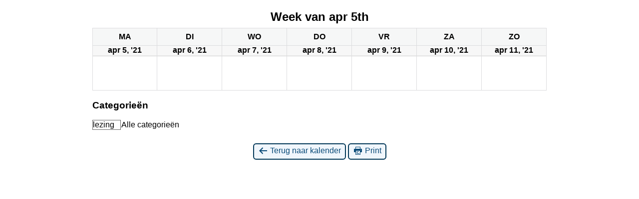

--- FILE ---
content_type: text/html; charset=UTF-8
request_url: https://www.awn-archeologie.nl/afdeling/avkp/?yr=2021&cid=mc-print-view&time=week&dy=5&month=04&mcat=6&href=https%3A%2F%2Fwww.awn-archeologie.nl%2Fafdeling%2Favkp%2Fmy-calendar%2F
body_size: 7388
content:
<!DOCTYPE html>
<html lang="nl-NL">
<!--<![endif]-->
	<head>
		<meta charset="UTF-8" />
		<meta name="viewport" content="width=device-width" />
		<title>Archeologische Vereniging Kempen en Peelland - Calendar: Print View</title>
		<meta name="generator" content="My Calendar for WordPress" />
		<meta name="robots" content="noindex,nofollow" />
		<!-- Copy mc-print.css to your theme directory if you wish to replace the default print styles -->
		<link rel="stylesheet" href="https://www.awn-archeologie.nl/afdeling/avkp/wp-includes/css/dashicons.css" type="text/css" media="screen,print" />
		<link rel="stylesheet" href="https://www.awn-archeologie.nl/afdeling/avkp/wp-content/plugins/my-calendar/css/mc-print.css?version=3.6.12" type="text/css" media="screen,print" />
		<style>/* Styles by My Calendar - Joe Dolson https://www.joedolson.com/ */

.my-calendar-modal .event-title svg { background-color: #ffffcc; padding: 3px; }
.mc-main .mc_algemeen .event-title, .mc-main .mc_algemeen .event-title a { background: #ffffcc !important; color: #000000 !important; }
.mc-main .mc_algemeen .event-title button { background: #ffffcc !important; color: #000000 !important; }
.mc-main .mc_algemeen .event-title a:hover, .mc-main .mc_algemeen .event-title a:focus { background: #ffffff !important;}
.mc-main .mc_algemeen .event-title button:hover, .mc-main .mc_algemeen .event-title button:focus { background: #ffffff !important;}
.mc-main, .mc-event, .my-calendar-modal, .my-calendar-modal-overlay, .mc-event-list {--primary-dark: #313233; --primary-light: #fff; --secondary-light: #fff; --secondary-dark: #000; --highlight-dark: #666; --highlight-light: #efefef; --close-button: #b32d2e; --search-highlight-bg: #f5e6ab; --navbar-background: transparent; --nav-button-bg: #fff; --nav-button-color: #313233; --nav-button-border: #313233; --nav-input-border: #313233; --nav-input-background: #fff; --nav-input-color: #313233; --grid-cell-border: #0000001f; --grid-header-border: #313233; --grid-header-color: #313233; --grid-weekend-color: #313233; --grid-header-bg: transparent; --grid-weekend-bg: transparent; --grid-cell-background: transparent; --current-day-border: #313233; --current-day-color: #313233; --current-day-bg: transparent; --date-has-events-bg: #313233; --date-has-events-color: #f6f7f7; --calendar-heading: clamp( 1.125rem, 24px, 2.5rem ); --event-title: clamp( 1.25rem, 24px, 2.5rem ); --grid-date: 16px; --grid-date-heading: clamp( .75rem, 16px, 1.5rem ); --modal-title: 1.5rem; --navigation-controls: clamp( .75rem, 16px, 1.5rem ); --card-heading: 1.125rem; --list-date: 1.25rem; --author-card: clamp( .75rem, 14px, 1.5rem); --single-event-title: clamp( 1.25rem, 24px, 2.5rem ); --mini-time-text: clamp( .75rem, 14px 1.25rem ); --list-event-date: 1.25rem; --list-event-title: 1.2rem; --grid-max-width: 1260px; --list-preset-border-color: #000000; --list-preset-stripe-background: rgba( 0,0,0,.04 ); --list-preset-date-badge-background: #000; --list-preset-date-badge-color: #fff; --list-preset-background: transparent; --category-mc_algemeen: #ffffcc; }</style>	</head>
	<body>
	
<div id='mc-print-view' class='mc-main mcjs listjs gridjs minijs ajaxjs twentytwentytwo calendar week mc-print-view has-modal'><h2 id="mc_head_mc-print-view" class="heading my-calendar-week"><span>Week van apr 5th</span></h2>
<div class="mc-content">
<table class='my-calendar-table' aria-labelledby='mc_head_mc-print-view'>
<thead>
	<tr class='mc-row'>
		<th scope="col" class='day-heading mon'><abbr title="maandag" aria-hidden="true">ma</abbr><span class="screen-reader-text">maandag</span></th>

		<th scope="col" class='day-heading tues'><abbr title="dinsdag" aria-hidden="true">di</abbr><span class="screen-reader-text">dinsdag</span></th>

		<th scope="col" class='day-heading wed'><abbr title="woensdag" aria-hidden="true">wo</abbr><span class="screen-reader-text">woensdag</span></th>

		<th scope="col" class='day-heading thur'><abbr title="donderdag" aria-hidden="true">do</abbr><span class="screen-reader-text">donderdag</span></th>

		<th scope="col" class='day-heading fri'><abbr title="vrijdag" aria-hidden="true">vr</abbr><span class="screen-reader-text">vrijdag</span></th>

		<th scope="col" class='weekend-heading sat'><abbr title="zaterdag" aria-hidden="true">za</abbr><span class="screen-reader-text">zaterdag</span></th>

		<th scope="col" class='weekend-heading sun'><abbr title="zondag" aria-hidden="true">zo</abbr><span class="screen-reader-text">zondag</span></th>
	</tr>
</thead>
<tbody>
<tr class='mc-row'><td class='no-events maandag ma past-day past-date   no-events day-with-date'><div class='mc-date-container'><span class='mc-date no-events'><span aria-hidden='true'>apr 5, '21</span><span class='screen-reader-text'>5 april 2021</span></span></div>
</td>
<td class='no-events dinsdag di past-day past-date   no-events day-with-date'><div class='mc-date-container'><span class='mc-date no-events'><span aria-hidden='true'>apr 6, '21</span><span class='screen-reader-text'>6 april 2021</span></span></div>
</td>
<td class='no-events woensdag wo past-day past-date   no-events day-with-date'><div class='mc-date-container'><span class='mc-date no-events'><span aria-hidden='true'>apr 7, '21</span><span class='screen-reader-text'>7 april 2021</span></span></div>
</td>
<td class='no-events donderdag do past-day past-date   no-events day-with-date'><div class='mc-date-container'><span class='mc-date no-events'><span aria-hidden='true'>apr 8, '21</span><span class='screen-reader-text'>8 april 2021</span></span></div>
</td>
<td class='no-events vrijdag vr past-day past-date   no-events day-with-date'><div class='mc-date-container'><span class='mc-date no-events'><span aria-hidden='true'>apr 9, '21</span><span class='screen-reader-text'>9 april 2021</span></span></div>
</td>
<td class='no-events zaterdag za past-day past-date weekend  no-events day-with-date'><div class='mc-date-container'><span class='mc-date no-events'><span aria-hidden='true'>apr 10, '21</span><span class='screen-reader-text'>10 april 2021</span></span></div>
</td>
<td class='no-events zondag zo past-day past-date weekend  no-events day-with-date'><div class='mc-date-container'><span class='mc-date no-events'><span aria-hidden='true'>apr 11, '21</span><span class='screen-reader-text'>11 april 2021</span></span></div>
</td>
</tr>
<!-- End Event Row -->

</tbody>
</table></div><!-- .mc-content -->
<nav class="my-calendar-navigation" aria-label="Kalender (onderaan)">
<div class="mc_bottomnav my-calendar-footer"><div class="category-key has-icons"><h3 class="maybe-hide">Categorieën</h3>
<ul>
<li class="cat_lezing current"><a id="mc_cat_6-mc-print-view" href="https://www.awn-archeologie.nl/afdeling/avkp/?yr=2021&#038;cid=mc-print-view&#038;time=week&#038;dy=5&#038;month=04&#038;href=https%3A%2F%2Fwww.awn-archeologie.nl%2Fafdeling%2Favkp%2Fmy-calendar%2F" aria-current="true" rel="nofollow"><span class="mc-category-title">lezing</span></a></li><li class='all-categories'><a id='mc_cat_all-mc-print-view' href='https://www.awn-archeologie.nl/afdeling/avkp/?yr=2021&#038;cid=mc-print-view&#038;time=week&#038;dy=5&#038;month=04&#038;href=https://www.awn-archeologie.nl/afdeling/avkp/my-calendar/' rel='nofollow'><span>Alle categorieën</span></a></li></ul></div></div>
</nav>

</div><!-- Close Main My Calendar Wrapper --><p class='return'><a href='https://www.awn-archeologie.nl/afdeling/avkp/my-calendar/?yr=2021&#038;time=week&#038;dy=5&#038;month=04&#038;mcat=6'><span class='dashicons dashicons-arrow-left-alt' aria-hidden='true'></span> Terug naar kalender</a> <a href="javascript:window.print()"><span class="dashicons dashicons-printer" aria-hidden="true"></span> Print</a></p>	</body>
</html>
	